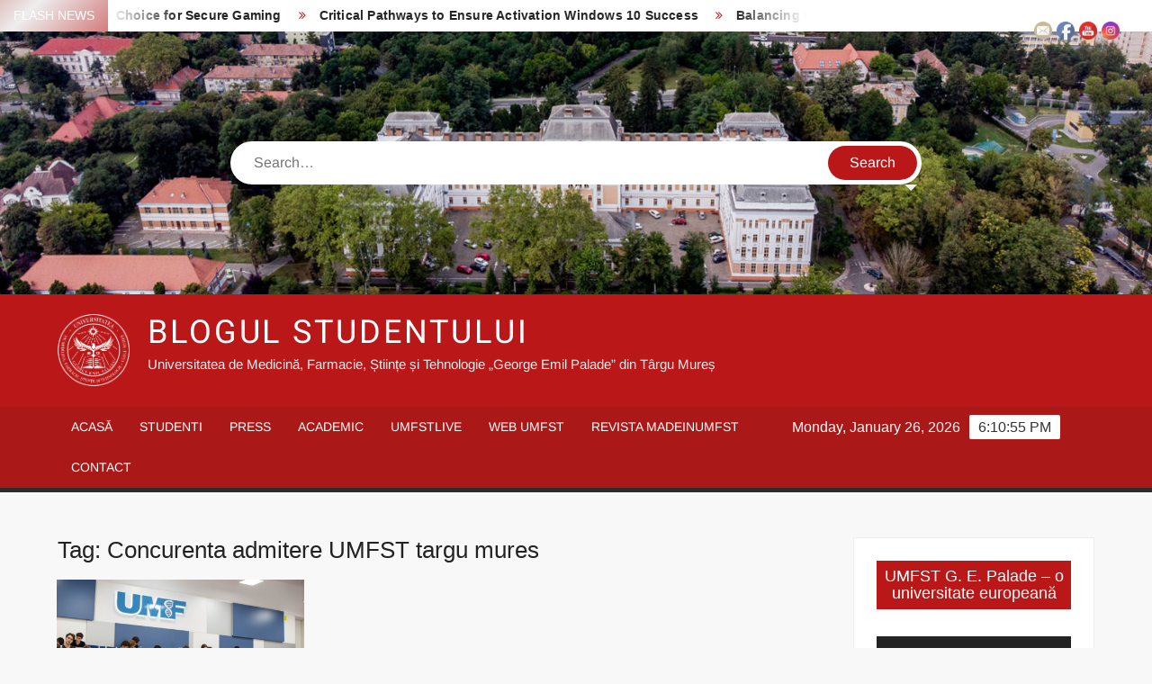

--- FILE ---
content_type: text/html; charset=UTF-8
request_url: https://blog.umfst.ro/tag/concurenta-admitere-umfst-targu-mures/
body_size: 15792
content:
<!doctype html>
<html dir="ltr" lang="en-US"
	prefix="og: https://ogp.me/ns#" >
<head>
	<meta charset="UTF-8">
	<meta name="viewport" content="width=device-width">
	<link rel="profile" href="https://gmpg.org/xfn/11">

	<title>Concurenta admitere UMFST targu mures – Blogul Studentului</title>
			 			 			 			 
		<!-- All in One SEO 4.2.8 - aioseo.com -->
		<meta name="robots" content="max-image-preview:large" />
		<link rel="canonical" href="https://blog.umfst.ro/tag/concurenta-admitere-umfst-targu-mures/" />
		<meta name="generator" content="All in One SEO (AIOSEO) 4.2.8 " />
		<script type="application/ld+json" class="aioseo-schema">
			{"@context":"https:\/\/schema.org","@graph":[{"@type":"BreadcrumbList","@id":"https:\/\/blog.umfst.ro\/tag\/concurenta-admitere-umfst-targu-mures\/#breadcrumblist","itemListElement":[{"@type":"ListItem","@id":"https:\/\/blog.umfst.ro\/#listItem","position":1,"item":{"@type":"WebPage","@id":"https:\/\/blog.umfst.ro\/","name":"Home","description":"Universitatea de Medicin\u0103, Farmacie, \u0218tiin\u021be \u0219i Tehnologie \u201eGeorge Emil Palade\u201d din T\u00e2rgu Mure\u0219","url":"https:\/\/blog.umfst.ro\/"},"nextItem":"https:\/\/blog.umfst.ro\/tag\/concurenta-admitere-umfst-targu-mures\/#listItem"},{"@type":"ListItem","@id":"https:\/\/blog.umfst.ro\/tag\/concurenta-admitere-umfst-targu-mures\/#listItem","position":2,"item":{"@type":"WebPage","@id":"https:\/\/blog.umfst.ro\/tag\/concurenta-admitere-umfst-targu-mures\/","name":"Concurenta admitere UMFST targu mures","url":"https:\/\/blog.umfst.ro\/tag\/concurenta-admitere-umfst-targu-mures\/"},"previousItem":"https:\/\/blog.umfst.ro\/#listItem"}]},{"@type":"CollectionPage","@id":"https:\/\/blog.umfst.ro\/tag\/concurenta-admitere-umfst-targu-mures\/#collectionpage","url":"https:\/\/blog.umfst.ro\/tag\/concurenta-admitere-umfst-targu-mures\/","name":"Concurenta admitere UMFST targu mures \u2013 Blogul Studentului","inLanguage":"en-US","isPartOf":{"@id":"https:\/\/blog.umfst.ro\/#website"},"breadcrumb":{"@id":"https:\/\/blog.umfst.ro\/tag\/concurenta-admitere-umfst-targu-mures\/#breadcrumblist"}},{"@type":"Organization","@id":"https:\/\/blog.umfst.ro\/#organization","name":"Blogul Studentului","url":"https:\/\/blog.umfst.ro\/","logo":{"@type":"ImageObject","url":"https:\/\/blog.umfst.ro\/wp-content\/uploads\/2022\/03\/logo-umfst.jpg","@id":"https:\/\/blog.umfst.ro\/#organizationLogo","width":900,"height":900},"image":{"@id":"https:\/\/blog.umfst.ro\/#organizationLogo"},"sameAs":["https:\/\/facebook.com\/umfst","https:\/\/instagram.com\/umfst","https:\/\/www.youtube.com\/umfstlive"]},{"@type":"WebSite","@id":"https:\/\/blog.umfst.ro\/#website","url":"https:\/\/blog.umfst.ro\/","name":"Blogul Studentului","description":"Universitatea de Medicin\u0103, Farmacie, \u0218tiin\u021be \u0219i Tehnologie \u201eGeorge Emil Palade\u201d din T\u00e2rgu Mure\u0219","inLanguage":"en-US","publisher":{"@id":"https:\/\/blog.umfst.ro\/#organization"}}]}
		</script>
		<!-- All in One SEO -->

<link rel='dns-prefetch' href='//fonts.googleapis.com' />
<link rel='dns-prefetch' href='//s.w.org' />
<link rel="alternate" type="application/rss+xml" title="Blogul Studentului &raquo; Feed" href="https://blog.umfst.ro/feed/" />
<link rel="alternate" type="application/rss+xml" title="Blogul Studentului &raquo; Comments Feed" href="https://blog.umfst.ro/comments/feed/" />
<link rel="alternate" type="application/rss+xml" title="Blogul Studentului &raquo; Concurenta admitere UMFST targu mures Tag Feed" href="https://blog.umfst.ro/tag/concurenta-admitere-umfst-targu-mures/feed/" />
		<!-- This site uses the Google Analytics by ExactMetrics plugin v7.11.0 - Using Analytics tracking - https://www.exactmetrics.com/ -->
							<script
				src="//www.googletagmanager.com/gtag/js?id=UA-59103555-3"  data-cfasync="false" data-wpfc-render="false" type="text/javascript" async></script>
			<script data-cfasync="false" data-wpfc-render="false" type="text/javascript">
				var em_version = '7.11.0';
				var em_track_user = true;
				var em_no_track_reason = '';
				
								var disableStrs = [
															'ga-disable-UA-59103555-3',
									];

				/* Function to detect opted out users */
				function __gtagTrackerIsOptedOut() {
					for (var index = 0; index < disableStrs.length; index++) {
						if (document.cookie.indexOf(disableStrs[index] + '=true') > -1) {
							return true;
						}
					}

					return false;
				}

				/* Disable tracking if the opt-out cookie exists. */
				if (__gtagTrackerIsOptedOut()) {
					for (var index = 0; index < disableStrs.length; index++) {
						window[disableStrs[index]] = true;
					}
				}

				/* Opt-out function */
				function __gtagTrackerOptout() {
					for (var index = 0; index < disableStrs.length; index++) {
						document.cookie = disableStrs[index] + '=true; expires=Thu, 31 Dec 2099 23:59:59 UTC; path=/';
						window[disableStrs[index]] = true;
					}
				}

				if ('undefined' === typeof gaOptout) {
					function gaOptout() {
						__gtagTrackerOptout();
					}
				}
								window.dataLayer = window.dataLayer || [];

				window.ExactMetricsDualTracker = {
					helpers: {},
					trackers: {},
				};
				if (em_track_user) {
					function __gtagDataLayer() {
						dataLayer.push(arguments);
					}

					function __gtagTracker(type, name, parameters) {
						if (!parameters) {
							parameters = {};
						}

						if (parameters.send_to) {
							__gtagDataLayer.apply(null, arguments);
							return;
						}

						if (type === 'event') {
							
														parameters.send_to = exactmetrics_frontend.ua;
							__gtagDataLayer(type, name, parameters);
													} else {
							__gtagDataLayer.apply(null, arguments);
						}
					}

					__gtagTracker('js', new Date());
					__gtagTracker('set', {
						'developer_id.dNDMyYj': true,
											});
															__gtagTracker('config', 'UA-59103555-3', {"forceSSL":"true","anonymize_ip":"true"} );
										window.gtag = __gtagTracker;										(function () {
						/* https://developers.google.com/analytics/devguides/collection/analyticsjs/ */
						/* ga and __gaTracker compatibility shim. */
						var noopfn = function () {
							return null;
						};
						var newtracker = function () {
							return new Tracker();
						};
						var Tracker = function () {
							return null;
						};
						var p = Tracker.prototype;
						p.get = noopfn;
						p.set = noopfn;
						p.send = function () {
							var args = Array.prototype.slice.call(arguments);
							args.unshift('send');
							__gaTracker.apply(null, args);
						};
						var __gaTracker = function () {
							var len = arguments.length;
							if (len === 0) {
								return;
							}
							var f = arguments[len - 1];
							if (typeof f !== 'object' || f === null || typeof f.hitCallback !== 'function') {
								if ('send' === arguments[0]) {
									var hitConverted, hitObject = false, action;
									if ('event' === arguments[1]) {
										if ('undefined' !== typeof arguments[3]) {
											hitObject = {
												'eventAction': arguments[3],
												'eventCategory': arguments[2],
												'eventLabel': arguments[4],
												'value': arguments[5] ? arguments[5] : 1,
											}
										}
									}
									if ('pageview' === arguments[1]) {
										if ('undefined' !== typeof arguments[2]) {
											hitObject = {
												'eventAction': 'page_view',
												'page_path': arguments[2],
											}
										}
									}
									if (typeof arguments[2] === 'object') {
										hitObject = arguments[2];
									}
									if (typeof arguments[5] === 'object') {
										Object.assign(hitObject, arguments[5]);
									}
									if ('undefined' !== typeof arguments[1].hitType) {
										hitObject = arguments[1];
										if ('pageview' === hitObject.hitType) {
											hitObject.eventAction = 'page_view';
										}
									}
									if (hitObject) {
										action = 'timing' === arguments[1].hitType ? 'timing_complete' : hitObject.eventAction;
										hitConverted = mapArgs(hitObject);
										__gtagTracker('event', action, hitConverted);
									}
								}
								return;
							}

							function mapArgs(args) {
								var arg, hit = {};
								var gaMap = {
									'eventCategory': 'event_category',
									'eventAction': 'event_action',
									'eventLabel': 'event_label',
									'eventValue': 'event_value',
									'nonInteraction': 'non_interaction',
									'timingCategory': 'event_category',
									'timingVar': 'name',
									'timingValue': 'value',
									'timingLabel': 'event_label',
									'page': 'page_path',
									'location': 'page_location',
									'title': 'page_title',
								};
								for (arg in args) {
																		if (!(!args.hasOwnProperty(arg) || !gaMap.hasOwnProperty(arg))) {
										hit[gaMap[arg]] = args[arg];
									} else {
										hit[arg] = args[arg];
									}
								}
								return hit;
							}

							try {
								f.hitCallback();
							} catch (ex) {
							}
						};
						__gaTracker.create = newtracker;
						__gaTracker.getByName = newtracker;
						__gaTracker.getAll = function () {
							return [];
						};
						__gaTracker.remove = noopfn;
						__gaTracker.loaded = true;
						window['__gaTracker'] = __gaTracker;
					})();
									} else {
										console.log("");
					(function () {
						function __gtagTracker() {
							return null;
						}

						window['__gtagTracker'] = __gtagTracker;
						window['gtag'] = __gtagTracker;
					})();
									}
			</script>
				<!-- / Google Analytics by ExactMetrics -->
		<script type="text/javascript">
window._wpemojiSettings = {"baseUrl":"https:\/\/s.w.org\/images\/core\/emoji\/14.0.0\/72x72\/","ext":".png","svgUrl":"https:\/\/s.w.org\/images\/core\/emoji\/14.0.0\/svg\/","svgExt":".svg","source":{"concatemoji":"https:\/\/blog.umfst.ro\/wp-includes\/js\/wp-emoji-release.min.js?ver=6.0.11"}};
/*! This file is auto-generated */
!function(e,a,t){var n,r,o,i=a.createElement("canvas"),p=i.getContext&&i.getContext("2d");function s(e,t){var a=String.fromCharCode,e=(p.clearRect(0,0,i.width,i.height),p.fillText(a.apply(this,e),0,0),i.toDataURL());return p.clearRect(0,0,i.width,i.height),p.fillText(a.apply(this,t),0,0),e===i.toDataURL()}function c(e){var t=a.createElement("script");t.src=e,t.defer=t.type="text/javascript",a.getElementsByTagName("head")[0].appendChild(t)}for(o=Array("flag","emoji"),t.supports={everything:!0,everythingExceptFlag:!0},r=0;r<o.length;r++)t.supports[o[r]]=function(e){if(!p||!p.fillText)return!1;switch(p.textBaseline="top",p.font="600 32px Arial",e){case"flag":return s([127987,65039,8205,9895,65039],[127987,65039,8203,9895,65039])?!1:!s([55356,56826,55356,56819],[55356,56826,8203,55356,56819])&&!s([55356,57332,56128,56423,56128,56418,56128,56421,56128,56430,56128,56423,56128,56447],[55356,57332,8203,56128,56423,8203,56128,56418,8203,56128,56421,8203,56128,56430,8203,56128,56423,8203,56128,56447]);case"emoji":return!s([129777,127995,8205,129778,127999],[129777,127995,8203,129778,127999])}return!1}(o[r]),t.supports.everything=t.supports.everything&&t.supports[o[r]],"flag"!==o[r]&&(t.supports.everythingExceptFlag=t.supports.everythingExceptFlag&&t.supports[o[r]]);t.supports.everythingExceptFlag=t.supports.everythingExceptFlag&&!t.supports.flag,t.DOMReady=!1,t.readyCallback=function(){t.DOMReady=!0},t.supports.everything||(n=function(){t.readyCallback()},a.addEventListener?(a.addEventListener("DOMContentLoaded",n,!1),e.addEventListener("load",n,!1)):(e.attachEvent("onload",n),a.attachEvent("onreadystatechange",function(){"complete"===a.readyState&&t.readyCallback()})),(e=t.source||{}).concatemoji?c(e.concatemoji):e.wpemoji&&e.twemoji&&(c(e.twemoji),c(e.wpemoji)))}(window,document,window._wpemojiSettings);
</script>
<style type="text/css">
img.wp-smiley,
img.emoji {
	display: inline !important;
	border: none !important;
	box-shadow: none !important;
	height: 1em !important;
	width: 1em !important;
	margin: 0 0.07em !important;
	vertical-align: -0.1em !important;
	background: none !important;
	padding: 0 !important;
}
</style>
	<link rel='stylesheet' id='wp-block-library-css'  href='https://blog.umfst.ro/wp-includes/css/dist/block-library/style.min.css?ver=6.0.11' type='text/css' media='all' />
<style id='global-styles-inline-css' type='text/css'>
body{--wp--preset--color--black: #000000;--wp--preset--color--cyan-bluish-gray: #abb8c3;--wp--preset--color--white: #ffffff;--wp--preset--color--pale-pink: #f78da7;--wp--preset--color--vivid-red: #cf2e2e;--wp--preset--color--luminous-vivid-orange: #ff6900;--wp--preset--color--luminous-vivid-amber: #fcb900;--wp--preset--color--light-green-cyan: #7bdcb5;--wp--preset--color--vivid-green-cyan: #00d084;--wp--preset--color--pale-cyan-blue: #8ed1fc;--wp--preset--color--vivid-cyan-blue: #0693e3;--wp--preset--color--vivid-purple: #9b51e0;--wp--preset--gradient--vivid-cyan-blue-to-vivid-purple: linear-gradient(135deg,rgba(6,147,227,1) 0%,rgb(155,81,224) 100%);--wp--preset--gradient--light-green-cyan-to-vivid-green-cyan: linear-gradient(135deg,rgb(122,220,180) 0%,rgb(0,208,130) 100%);--wp--preset--gradient--luminous-vivid-amber-to-luminous-vivid-orange: linear-gradient(135deg,rgba(252,185,0,1) 0%,rgba(255,105,0,1) 100%);--wp--preset--gradient--luminous-vivid-orange-to-vivid-red: linear-gradient(135deg,rgba(255,105,0,1) 0%,rgb(207,46,46) 100%);--wp--preset--gradient--very-light-gray-to-cyan-bluish-gray: linear-gradient(135deg,rgb(238,238,238) 0%,rgb(169,184,195) 100%);--wp--preset--gradient--cool-to-warm-spectrum: linear-gradient(135deg,rgb(74,234,220) 0%,rgb(151,120,209) 20%,rgb(207,42,186) 40%,rgb(238,44,130) 60%,rgb(251,105,98) 80%,rgb(254,248,76) 100%);--wp--preset--gradient--blush-light-purple: linear-gradient(135deg,rgb(255,206,236) 0%,rgb(152,150,240) 100%);--wp--preset--gradient--blush-bordeaux: linear-gradient(135deg,rgb(254,205,165) 0%,rgb(254,45,45) 50%,rgb(107,0,62) 100%);--wp--preset--gradient--luminous-dusk: linear-gradient(135deg,rgb(255,203,112) 0%,rgb(199,81,192) 50%,rgb(65,88,208) 100%);--wp--preset--gradient--pale-ocean: linear-gradient(135deg,rgb(255,245,203) 0%,rgb(182,227,212) 50%,rgb(51,167,181) 100%);--wp--preset--gradient--electric-grass: linear-gradient(135deg,rgb(202,248,128) 0%,rgb(113,206,126) 100%);--wp--preset--gradient--midnight: linear-gradient(135deg,rgb(2,3,129) 0%,rgb(40,116,252) 100%);--wp--preset--duotone--dark-grayscale: url('#wp-duotone-dark-grayscale');--wp--preset--duotone--grayscale: url('#wp-duotone-grayscale');--wp--preset--duotone--purple-yellow: url('#wp-duotone-purple-yellow');--wp--preset--duotone--blue-red: url('#wp-duotone-blue-red');--wp--preset--duotone--midnight: url('#wp-duotone-midnight');--wp--preset--duotone--magenta-yellow: url('#wp-duotone-magenta-yellow');--wp--preset--duotone--purple-green: url('#wp-duotone-purple-green');--wp--preset--duotone--blue-orange: url('#wp-duotone-blue-orange');--wp--preset--font-size--small: 13px;--wp--preset--font-size--medium: 20px;--wp--preset--font-size--large: 36px;--wp--preset--font-size--x-large: 42px;}.has-black-color{color: var(--wp--preset--color--black) !important;}.has-cyan-bluish-gray-color{color: var(--wp--preset--color--cyan-bluish-gray) !important;}.has-white-color{color: var(--wp--preset--color--white) !important;}.has-pale-pink-color{color: var(--wp--preset--color--pale-pink) !important;}.has-vivid-red-color{color: var(--wp--preset--color--vivid-red) !important;}.has-luminous-vivid-orange-color{color: var(--wp--preset--color--luminous-vivid-orange) !important;}.has-luminous-vivid-amber-color{color: var(--wp--preset--color--luminous-vivid-amber) !important;}.has-light-green-cyan-color{color: var(--wp--preset--color--light-green-cyan) !important;}.has-vivid-green-cyan-color{color: var(--wp--preset--color--vivid-green-cyan) !important;}.has-pale-cyan-blue-color{color: var(--wp--preset--color--pale-cyan-blue) !important;}.has-vivid-cyan-blue-color{color: var(--wp--preset--color--vivid-cyan-blue) !important;}.has-vivid-purple-color{color: var(--wp--preset--color--vivid-purple) !important;}.has-black-background-color{background-color: var(--wp--preset--color--black) !important;}.has-cyan-bluish-gray-background-color{background-color: var(--wp--preset--color--cyan-bluish-gray) !important;}.has-white-background-color{background-color: var(--wp--preset--color--white) !important;}.has-pale-pink-background-color{background-color: var(--wp--preset--color--pale-pink) !important;}.has-vivid-red-background-color{background-color: var(--wp--preset--color--vivid-red) !important;}.has-luminous-vivid-orange-background-color{background-color: var(--wp--preset--color--luminous-vivid-orange) !important;}.has-luminous-vivid-amber-background-color{background-color: var(--wp--preset--color--luminous-vivid-amber) !important;}.has-light-green-cyan-background-color{background-color: var(--wp--preset--color--light-green-cyan) !important;}.has-vivid-green-cyan-background-color{background-color: var(--wp--preset--color--vivid-green-cyan) !important;}.has-pale-cyan-blue-background-color{background-color: var(--wp--preset--color--pale-cyan-blue) !important;}.has-vivid-cyan-blue-background-color{background-color: var(--wp--preset--color--vivid-cyan-blue) !important;}.has-vivid-purple-background-color{background-color: var(--wp--preset--color--vivid-purple) !important;}.has-black-border-color{border-color: var(--wp--preset--color--black) !important;}.has-cyan-bluish-gray-border-color{border-color: var(--wp--preset--color--cyan-bluish-gray) !important;}.has-white-border-color{border-color: var(--wp--preset--color--white) !important;}.has-pale-pink-border-color{border-color: var(--wp--preset--color--pale-pink) !important;}.has-vivid-red-border-color{border-color: var(--wp--preset--color--vivid-red) !important;}.has-luminous-vivid-orange-border-color{border-color: var(--wp--preset--color--luminous-vivid-orange) !important;}.has-luminous-vivid-amber-border-color{border-color: var(--wp--preset--color--luminous-vivid-amber) !important;}.has-light-green-cyan-border-color{border-color: var(--wp--preset--color--light-green-cyan) !important;}.has-vivid-green-cyan-border-color{border-color: var(--wp--preset--color--vivid-green-cyan) !important;}.has-pale-cyan-blue-border-color{border-color: var(--wp--preset--color--pale-cyan-blue) !important;}.has-vivid-cyan-blue-border-color{border-color: var(--wp--preset--color--vivid-cyan-blue) !important;}.has-vivid-purple-border-color{border-color: var(--wp--preset--color--vivid-purple) !important;}.has-vivid-cyan-blue-to-vivid-purple-gradient-background{background: var(--wp--preset--gradient--vivid-cyan-blue-to-vivid-purple) !important;}.has-light-green-cyan-to-vivid-green-cyan-gradient-background{background: var(--wp--preset--gradient--light-green-cyan-to-vivid-green-cyan) !important;}.has-luminous-vivid-amber-to-luminous-vivid-orange-gradient-background{background: var(--wp--preset--gradient--luminous-vivid-amber-to-luminous-vivid-orange) !important;}.has-luminous-vivid-orange-to-vivid-red-gradient-background{background: var(--wp--preset--gradient--luminous-vivid-orange-to-vivid-red) !important;}.has-very-light-gray-to-cyan-bluish-gray-gradient-background{background: var(--wp--preset--gradient--very-light-gray-to-cyan-bluish-gray) !important;}.has-cool-to-warm-spectrum-gradient-background{background: var(--wp--preset--gradient--cool-to-warm-spectrum) !important;}.has-blush-light-purple-gradient-background{background: var(--wp--preset--gradient--blush-light-purple) !important;}.has-blush-bordeaux-gradient-background{background: var(--wp--preset--gradient--blush-bordeaux) !important;}.has-luminous-dusk-gradient-background{background: var(--wp--preset--gradient--luminous-dusk) !important;}.has-pale-ocean-gradient-background{background: var(--wp--preset--gradient--pale-ocean) !important;}.has-electric-grass-gradient-background{background: var(--wp--preset--gradient--electric-grass) !important;}.has-midnight-gradient-background{background: var(--wp--preset--gradient--midnight) !important;}.has-small-font-size{font-size: var(--wp--preset--font-size--small) !important;}.has-medium-font-size{font-size: var(--wp--preset--font-size--medium) !important;}.has-large-font-size{font-size: var(--wp--preset--font-size--large) !important;}.has-x-large-font-size{font-size: var(--wp--preset--font-size--x-large) !important;}
</style>
<link rel='stylesheet' id='custom-google-fonts-css'  href='http://fonts.googleapis.com/css?family=Abril+Fatface%3Anormal%2Cbold&#038;ver=6.0.11' type='text/css' media='all' />
<link rel='stylesheet' id='SFSImainCss-css'  href='https://blog.umfst.ro/wp-content/plugins/ultimate-social-media-icons/css/sfsi-style.css?ver=2.8.0' type='text/css' media='all' />
<link rel='stylesheet' id='freenews-style-css'  href='https://blog.umfst.ro/wp-content/themes/freenews/style.css?ver=6.0.11' type='text/css' media='all' />
<link rel='stylesheet' id='font-awesome-css'  href='https://blog.umfst.ro/wp-content/plugins/elementor/assets/lib/font-awesome/css/font-awesome.min.css?ver=4.7.0' type='text/css' media='all' />
<link rel='stylesheet' id='freenews-google-fonts-css'  href='https://blog.umfst.ro/wp-content/fonts/147d433c23985f7a943e7c0828f4b11e.css' type='text/css' media='all' />
<link rel='stylesheet' id='dflip-icons-style-css'  href='https://blog.umfst.ro/wp-content/plugins/3d-flipbook-dflip-lite/assets/css/themify-icons.min.css?ver=1.7.33' type='text/css' media='all' />
<link rel='stylesheet' id='dflip-style-css'  href='https://blog.umfst.ro/wp-content/plugins/3d-flipbook-dflip-lite/assets/css/dflip.min.css?ver=1.7.33' type='text/css' media='all' />
<script type='text/javascript' src='https://blog.umfst.ro/wp-content/plugins/google-analytics-dashboard-for-wp/assets/js/frontend-gtag.min.js?ver=7.11.0' id='exactmetrics-frontend-script-js'></script>
<script data-cfasync="false" data-wpfc-render="false" type="text/javascript" id='exactmetrics-frontend-script-js-extra'>/* <![CDATA[ */
var exactmetrics_frontend = {"js_events_tracking":"true","download_extensions":"zip,mp3,mpeg,pdf,docx,pptx,xlsx,rar","inbound_paths":"[{\"path\":\"\\\/go\\\/\",\"label\":\"affiliate\"},{\"path\":\"\\\/recommend\\\/\",\"label\":\"affiliate\"}]","home_url":"https:\/\/blog.umfst.ro","hash_tracking":"false","ua":"UA-59103555-3","v4_id":""};/* ]]> */
</script>
<script type='text/javascript' src='https://blog.umfst.ro/wp-includes/js/jquery/jquery.min.js?ver=3.6.0' id='jquery-core-js'></script>
<script type='text/javascript' src='https://blog.umfst.ro/wp-includes/js/jquery/jquery-migrate.min.js?ver=3.3.2' id='jquery-migrate-js'></script>
<script type='text/javascript' src='https://blog.umfst.ro/wp-content/themes/freenews/assets/js/global.js?ver=1' id='freenews-global-js'></script>
<link rel="https://api.w.org/" href="https://blog.umfst.ro/wp-json/" /><link rel="alternate" type="application/json" href="https://blog.umfst.ro/wp-json/wp/v2/tags/1762" /><link rel="EditURI" type="application/rsd+xml" title="RSD" href="https://blog.umfst.ro/xmlrpc.php?rsd" />
<link rel="wlwmanifest" type="application/wlwmanifest+xml" href="https://blog.umfst.ro/wp-includes/wlwmanifest.xml" /> 
<meta name="generator" content="WordPress 6.0.11" />
<style type="text/css">
	#main_menu {font-family:Abril Fatface, sans-serif;}
	h1.entry-title-page{font-family:Abril Fatface, sans-serif;}
	h1, h2, h3, h4, h5, h6, h1 a, h2 a, h3 a, h4 a, h5 a, h6 a, .recent_post-title, .su-service-title, .lb_heading, .su-heading-shell, .su_au_name, .su-pricing-title, .su-pricing-value {font-family:Abril Fatface, sans-serif;}
	h3.widget-title {font-family:Abril Fatface, sans-serif;}
	body {font-family:Abril Fatface, sans-serif;}
	</style><meta name="follow.[base64]" content="7Fa2LJuMGXp6JlAQ15NR"/><script data-cfasync="false"> var dFlipLocation = "https://blog.umfst.ro/wp-content/plugins/3d-flipbook-dflip-lite/assets/"; var dFlipWPGlobal = {"text":{"toggleSound":"Turn on\/off Sound","toggleThumbnails":"Toggle Thumbnails","toggleOutline":"Toggle Outline\/Bookmark","previousPage":"Previous Page","nextPage":"Next Page","toggleFullscreen":"Toggle Fullscreen","zoomIn":"Zoom In","zoomOut":"Zoom Out","toggleHelp":"Toggle Help","singlePageMode":"Single Page Mode","doublePageMode":"Double Page Mode","downloadPDFFile":"Download PDF File","gotoFirstPage":"Goto First Page","gotoLastPage":"Goto Last Page","share":"Share","mailSubject":"I wanted you to see this FlipBook","mailBody":"Check out this site {{url}}","loading":"DearFlip: Loading "},"moreControls":"download,pageMode,startPage,endPage,sound","hideControls":"","scrollWheel":"true","backgroundColor":"#777","backgroundImage":"","height":"auto","paddingLeft":"20","paddingRight":"20","controlsPosition":"bottom","duration":800,"soundEnable":"true","enableDownload":"true","enableAnnotation":"false","enableAnalytics":"false","webgl":"true","hard":"none","maxTextureSize":"1600","rangeChunkSize":"524288","zoomRatio":1.5,"stiffness":3,"pageMode":"0","singlePageMode":"0","pageSize":"0","autoPlay":"false","autoPlayDuration":5000,"autoPlayStart":"false","linkTarget":"2","sharePrefix":"dearflip-"};</script><link rel="icon" href="https://blog.umfst.ro/wp-content/uploads/2020/02/cropped-logo-coala-antet2-copy-1-32x32.png" sizes="32x32" />
<link rel="icon" href="https://blog.umfst.ro/wp-content/uploads/2020/02/cropped-logo-coala-antet2-copy-1-192x192.png" sizes="192x192" />
<link rel="apple-touch-icon" href="https://blog.umfst.ro/wp-content/uploads/2020/02/cropped-logo-coala-antet2-copy-1-180x180.png" />
<meta name="msapplication-TileImage" content="https://blog.umfst.ro/wp-content/uploads/2020/02/cropped-logo-coala-antet2-copy-1-270x270.png" />
</head>

<body class="archive tag tag-concurenta-admitere-umfst-targu-mures tag-1762 wp-custom-logo sfsi_actvite_theme_default hfeed has-header-image has-sidebar elementor-default elementor-kit-7921">
	<svg xmlns="http://www.w3.org/2000/svg" viewBox="0 0 0 0" width="0" height="0" focusable="false" role="none" style="visibility: hidden; position: absolute; left: -9999px; overflow: hidden;" ><defs><filter id="wp-duotone-dark-grayscale"><feColorMatrix color-interpolation-filters="sRGB" type="matrix" values=" .299 .587 .114 0 0 .299 .587 .114 0 0 .299 .587 .114 0 0 .299 .587 .114 0 0 " /><feComponentTransfer color-interpolation-filters="sRGB" ><feFuncR type="table" tableValues="0 0.49803921568627" /><feFuncG type="table" tableValues="0 0.49803921568627" /><feFuncB type="table" tableValues="0 0.49803921568627" /><feFuncA type="table" tableValues="1 1" /></feComponentTransfer><feComposite in2="SourceGraphic" operator="in" /></filter></defs></svg><svg xmlns="http://www.w3.org/2000/svg" viewBox="0 0 0 0" width="0" height="0" focusable="false" role="none" style="visibility: hidden; position: absolute; left: -9999px; overflow: hidden;" ><defs><filter id="wp-duotone-grayscale"><feColorMatrix color-interpolation-filters="sRGB" type="matrix" values=" .299 .587 .114 0 0 .299 .587 .114 0 0 .299 .587 .114 0 0 .299 .587 .114 0 0 " /><feComponentTransfer color-interpolation-filters="sRGB" ><feFuncR type="table" tableValues="0 1" /><feFuncG type="table" tableValues="0 1" /><feFuncB type="table" tableValues="0 1" /><feFuncA type="table" tableValues="1 1" /></feComponentTransfer><feComposite in2="SourceGraphic" operator="in" /></filter></defs></svg><svg xmlns="http://www.w3.org/2000/svg" viewBox="0 0 0 0" width="0" height="0" focusable="false" role="none" style="visibility: hidden; position: absolute; left: -9999px; overflow: hidden;" ><defs><filter id="wp-duotone-purple-yellow"><feColorMatrix color-interpolation-filters="sRGB" type="matrix" values=" .299 .587 .114 0 0 .299 .587 .114 0 0 .299 .587 .114 0 0 .299 .587 .114 0 0 " /><feComponentTransfer color-interpolation-filters="sRGB" ><feFuncR type="table" tableValues="0.54901960784314 0.98823529411765" /><feFuncG type="table" tableValues="0 1" /><feFuncB type="table" tableValues="0.71764705882353 0.25490196078431" /><feFuncA type="table" tableValues="1 1" /></feComponentTransfer><feComposite in2="SourceGraphic" operator="in" /></filter></defs></svg><svg xmlns="http://www.w3.org/2000/svg" viewBox="0 0 0 0" width="0" height="0" focusable="false" role="none" style="visibility: hidden; position: absolute; left: -9999px; overflow: hidden;" ><defs><filter id="wp-duotone-blue-red"><feColorMatrix color-interpolation-filters="sRGB" type="matrix" values=" .299 .587 .114 0 0 .299 .587 .114 0 0 .299 .587 .114 0 0 .299 .587 .114 0 0 " /><feComponentTransfer color-interpolation-filters="sRGB" ><feFuncR type="table" tableValues="0 1" /><feFuncG type="table" tableValues="0 0.27843137254902" /><feFuncB type="table" tableValues="0.5921568627451 0.27843137254902" /><feFuncA type="table" tableValues="1 1" /></feComponentTransfer><feComposite in2="SourceGraphic" operator="in" /></filter></defs></svg><svg xmlns="http://www.w3.org/2000/svg" viewBox="0 0 0 0" width="0" height="0" focusable="false" role="none" style="visibility: hidden; position: absolute; left: -9999px; overflow: hidden;" ><defs><filter id="wp-duotone-midnight"><feColorMatrix color-interpolation-filters="sRGB" type="matrix" values=" .299 .587 .114 0 0 .299 .587 .114 0 0 .299 .587 .114 0 0 .299 .587 .114 0 0 " /><feComponentTransfer color-interpolation-filters="sRGB" ><feFuncR type="table" tableValues="0 0" /><feFuncG type="table" tableValues="0 0.64705882352941" /><feFuncB type="table" tableValues="0 1" /><feFuncA type="table" tableValues="1 1" /></feComponentTransfer><feComposite in2="SourceGraphic" operator="in" /></filter></defs></svg><svg xmlns="http://www.w3.org/2000/svg" viewBox="0 0 0 0" width="0" height="0" focusable="false" role="none" style="visibility: hidden; position: absolute; left: -9999px; overflow: hidden;" ><defs><filter id="wp-duotone-magenta-yellow"><feColorMatrix color-interpolation-filters="sRGB" type="matrix" values=" .299 .587 .114 0 0 .299 .587 .114 0 0 .299 .587 .114 0 0 .299 .587 .114 0 0 " /><feComponentTransfer color-interpolation-filters="sRGB" ><feFuncR type="table" tableValues="0.78039215686275 1" /><feFuncG type="table" tableValues="0 0.94901960784314" /><feFuncB type="table" tableValues="0.35294117647059 0.47058823529412" /><feFuncA type="table" tableValues="1 1" /></feComponentTransfer><feComposite in2="SourceGraphic" operator="in" /></filter></defs></svg><svg xmlns="http://www.w3.org/2000/svg" viewBox="0 0 0 0" width="0" height="0" focusable="false" role="none" style="visibility: hidden; position: absolute; left: -9999px; overflow: hidden;" ><defs><filter id="wp-duotone-purple-green"><feColorMatrix color-interpolation-filters="sRGB" type="matrix" values=" .299 .587 .114 0 0 .299 .587 .114 0 0 .299 .587 .114 0 0 .299 .587 .114 0 0 " /><feComponentTransfer color-interpolation-filters="sRGB" ><feFuncR type="table" tableValues="0.65098039215686 0.40392156862745" /><feFuncG type="table" tableValues="0 1" /><feFuncB type="table" tableValues="0.44705882352941 0.4" /><feFuncA type="table" tableValues="1 1" /></feComponentTransfer><feComposite in2="SourceGraphic" operator="in" /></filter></defs></svg><svg xmlns="http://www.w3.org/2000/svg" viewBox="0 0 0 0" width="0" height="0" focusable="false" role="none" style="visibility: hidden; position: absolute; left: -9999px; overflow: hidden;" ><defs><filter id="wp-duotone-blue-orange"><feColorMatrix color-interpolation-filters="sRGB" type="matrix" values=" .299 .587 .114 0 0 .299 .587 .114 0 0 .299 .587 .114 0 0 .299 .587 .114 0 0 " /><feComponentTransfer color-interpolation-filters="sRGB" ><feFuncR type="table" tableValues="0.098039215686275 1" /><feFuncG type="table" tableValues="0 0.66274509803922" /><feFuncB type="table" tableValues="0.84705882352941 0.41960784313725" /><feFuncA type="table" tableValues="1 1" /></feComponentTransfer><feComposite in2="SourceGraphic" operator="in" /></filter></defs></svg><div id="page" class="site">
	<a class="skip-link screen-reader-text" href="#content">Skip to content</a>

	
	<header id="masthead" class="site-header">
		<div id="main-header" class="main-header">
			<div class="navigation-top">
        		<div class="wrap">
            	<div id="site-header-menu" class="site-header-menu">
               	<nav class="main-navigation" aria-label="Primary Menu" role="navigation">
							    <button class="menu-toggle" aria-controls="primary-menu" aria-expanded="false">
        <span class="toggle-text">Menu</span>
        <span class="toggle-bar"></span>
    </button>

    <ul id="primary-menu" class="menu nav-menu"><li id="menu-item-5807" class="menu-item menu-item-type-custom menu-item-object-custom menu-item-home menu-item-5807"><a href="http://blog.umfst.ro">Acasă</a></li>
<li id="menu-item-5824" class="menu-item menu-item-type-taxonomy menu-item-object-category menu-item-5824 category-color-4"><a href="https://blog.umfst.ro/category/studenti/">Studenti</a></li>
<li id="menu-item-5825" class="menu-item menu-item-type-taxonomy menu-item-object-category menu-item-5825 category-color-395"><a href="https://blog.umfst.ro/category/press/">Press</a></li>
<li id="menu-item-5826" class="menu-item menu-item-type-taxonomy menu-item-object-category menu-item-5826 category-color-5"><a href="https://blog.umfst.ro/category/academic/">Academic</a></li>
<li id="menu-item-5811" class="menu-item menu-item-type-custom menu-item-object-custom menu-item-5811"><a href="http://live.umfst.ro">UMFSTLive</a></li>
<li id="menu-item-5808" class="menu-item menu-item-type-custom menu-item-object-custom menu-item-5808"><a href="http://umfst.ro">Web UMFST</a></li>
<li id="menu-item-6166" class="menu-item menu-item-type-custom menu-item-object-custom menu-item-6166"><a href="http://universitypress.umfst.ro/MadeInUMFST">Revista MadeInUMFST</a></li>
<li id="menu-item-5813" class="menu-item menu-item-type-post_type menu-item-object-page menu-item-5813"><a href="https://blog.umfst.ro/contact-2/">Contact</a></li>
</ul>						 </nav><!-- #site-navigation -->
           		</div>
        		</div><!-- .wrap -->
			</div><!-- .navigation-top -->
			
			<div class="top-header">
				<div class="top-header-inner">

					    <div class="flash-news">
                <div class="flash-news-header">
            <h4 class="flash-news-title">Flash News</h4>
        </div>
                <div class="marquee">
                            <artical class="news-post-title"><h3><a href="https://blog.umfst.ro/apple-pay-online-casino-top-choice-for-secure-gaming/" title="Apple Pay Online Casino: Top Choice for Secure Gaming">Apple Pay Online Casino: Top Choice for Secure Gaming</a></h3></artical>

                            <artical class="news-post-title"><h3><a href="https://blog.umfst.ro/critical-pathways-to-ensure-activation-windows-10-success/" title="Critical Pathways to Ensure Activation Windows 10 Success">Critical Pathways to Ensure Activation Windows 10 Success</a></h3></artical>

                            <artical class="news-post-title"><h3><a href="https://blog.umfst.ro/balancing-benefits-and-threats-in-license-free-software-2/" title="Balancing Benefits and Threats in License-Free Software">Balancing Benefits and Threats in License-Free Software</a></h3></artical>

                            <artical class="news-post-title"><h3><a href="https://blog.umfst.ro/balancing-benefits-and-threats-in-license-free-software/" title="Balancing Benefits and Threats in License-Free Software">Balancing Benefits and Threats in License-Free Software</a></h3></artical>

                            <artical class="news-post-title"><h3><a href="https://blog.umfst.ro/hidden-patterns-of-jackpot-city-online-casino-canada-revealed/" title="Hidden Patterns of jackpot city online casino canada Revealed">Hidden Patterns of jackpot city online casino canada Revealed</a></h3></artical>

                            <artical class="news-post-title"><h3><a href="https://blog.umfst.ro/eveniment-dedicat-studentilor-la-drept/" title="Eveniment dedicat studenților la Drept">Eveniment dedicat studenților la Drept</a></h3></artical>

                            <artical class="news-post-title"><h3><a href="https://blog.umfst.ro/viata-de-student-farmacist-la-umfst-g-e-palade-targu-mures/" title="Viața de student farmacist la UMFST G.E. Palade Târgu Mureș">Viața de student farmacist la UMFST G.E. Palade Târgu Mureș</a></h3></artical>

                            <artical class="news-post-title"><h3><a href="https://blog.umfst.ro/un-nou-parteneriat-de-succes-in-domeniul-medtech/" title="Un nou parteneriat de succes în domeniul MedTech">Un nou parteneriat de succes în domeniul MedTech</a></h3></artical>

                            <artical class="news-post-title"><h3><a href="https://blog.umfst.ro/orientare-in-cariera-pentru-elevii-targumureseni/" title="Orientare în carieră pentru elevii târgumureșeni">Orientare în carieră pentru elevii târgumureșeni</a></h3></artical>

                    </div><!-- .marquee -->
    </div><!-- .flash-news -->
    
					<div class="header-social-menu">

						
					</div><!-- .header-social-menu -->
				</div><!-- .top-header-inner -->
			</div><!-- .top-header -->

							<div class="header-media-search">

					<div class="search-container">
    <form role="search" method="get" class="search" action="https://blog.umfst.ro/"  role="search"> 
        <label for='s' class='screen-reader-text'>Search</label> 
            <input class="search-field" placeholder="Search&hellip;" name="s" type="search"> 
            <input class="search-submit" value="Search" type="submit">
    </form>
</div><!-- .search-container -->
    
    <div class="custom-header">
        <div class="custom-header-media">
            <div id="wp-custom-header" class="wp-custom-header"><img src="https://blog.umfst.ro/wp-content/uploads/2020/04/cropped-poza-blog-1.jpg" width="1920" height="438" alt="" srcset="https://blog.umfst.ro/wp-content/uploads/2020/04/cropped-poza-blog-1.jpg 1920w, https://blog.umfst.ro/wp-content/uploads/2020/04/cropped-poza-blog-1-300x68.jpg 300w, https://blog.umfst.ro/wp-content/uploads/2020/04/cropped-poza-blog-1-1024x234.jpg 1024w, https://blog.umfst.ro/wp-content/uploads/2020/04/cropped-poza-blog-1-768x175.jpg 768w, https://blog.umfst.ro/wp-content/uploads/2020/04/cropped-poza-blog-1-1536x350.jpg 1536w" sizes="(max-width: 1920px) 100vw, 1920px" /></div>        </div><!-- .custom-header-media -->
    </div><!-- .custom-header -->

				</div><!-- .header-media-search -->
						<div class="main-header-brand">
				<div class="header-brand">
					<div class="wrap">
						<div class="header-brand-content">
							    <div class="site-branding">
        <a href="https://blog.umfst.ro/" class="custom-logo-link" rel="home"><img width="342" height="342" src="https://blog.umfst.ro/wp-content/uploads/2020/02/logo-png-alb.png" class="custom-logo" alt="Blogul Studentului" srcset="https://blog.umfst.ro/wp-content/uploads/2020/02/logo-png-alb.png 342w, https://blog.umfst.ro/wp-content/uploads/2020/02/logo-png-alb-150x150.png 150w, https://blog.umfst.ro/wp-content/uploads/2020/02/logo-png-alb-300x300.png 300w" sizes="(max-width: 342px) 100vw, 342px" /></a>        <div class="site-branding-text">

                           <p class="site-title"><a href="https://blog.umfst.ro/" rel="home">Blogul Studentului</a></p>
                                <p class="site-description">Universitatea de Medicină, Farmacie, Științe și Tehnologie „George Emil Palade” din Târgu Mureș</p>
            
        </div><!-- .site-branding-text -->
    </div><!-- .site-branding -->


							<div class="header-right">
								<div class="header-banner">

																	</div><!-- .header-banner -->
							</div><!-- .header-right -->
						</div><!-- .header-brand-content -->
					</div><!-- .wrap -->
				</div><!-- .header-brand -->

				<div id="nav-sticker">
					<div class="navigation-top">
						<div class="wrap">
							<div id="site-header-menu" class="site-header-menu">
								<nav id="site-navigation" class="main-navigation" aria-label="Primary Menu">
								    <button class="menu-toggle" aria-controls="primary-menu" aria-expanded="false">
        <span class="toggle-text">Menu</span>
        <span class="toggle-bar"></span>
    </button>

    <ul id="primary-menu" class="menu nav-menu"><li class="menu-item menu-item-type-custom menu-item-object-custom menu-item-home menu-item-5807"><a href="http://blog.umfst.ro">Acasă</a></li>
<li class="menu-item menu-item-type-taxonomy menu-item-object-category menu-item-5824 category-color-4"><a href="https://blog.umfst.ro/category/studenti/">Studenti</a></li>
<li class="menu-item menu-item-type-taxonomy menu-item-object-category menu-item-5825 category-color-395"><a href="https://blog.umfst.ro/category/press/">Press</a></li>
<li class="menu-item menu-item-type-taxonomy menu-item-object-category menu-item-5826 category-color-5"><a href="https://blog.umfst.ro/category/academic/">Academic</a></li>
<li class="menu-item menu-item-type-custom menu-item-object-custom menu-item-5811"><a href="http://live.umfst.ro">UMFSTLive</a></li>
<li class="menu-item menu-item-type-custom menu-item-object-custom menu-item-5808"><a href="http://umfst.ro">Web UMFST</a></li>
<li class="menu-item menu-item-type-custom menu-item-object-custom menu-item-6166"><a href="http://universitypress.umfst.ro/MadeInUMFST">Revista MadeInUMFST</a></li>
<li class="menu-item menu-item-type-post_type menu-item-object-page menu-item-5813"><a href="https://blog.umfst.ro/contact-2/">Contact</a></li>
</ul>								</nav><!-- #site-navigation -->
            			</div>
        				</div><!-- .wrap -->
     				</div><!-- .navigation-top -->
				<div class="clock"> 
					<div id="time"></div>
					<div id="date">Monday, January 26, 2026</div>
				</div>
				</div><!-- #nav-sticker -->
							</div><!-- .main-header-brand -->
						
							</div><!-- .main-header -->
	</header><!-- #masthead -->

	<div id="content" class="site-content">
		<div class="site-content-cell">
			<div class="wrap">
	<div id="primary" class="content-area">
		<main id="main" class="site-main">

		
			<header class="page-header">
				<h1 class="page-title">Tag: <span>Concurenta admitere UMFST targu mures</span></h1>			</header><!-- .page-header -->

			<div class="posts-holder">

			
<article id="post-5059" class="post-5059 post type-post status-publish format-standard has-post-thumbnail hentry category-evenimente category-press category-studenti tag-admitere-2019-umfst tag-admitere-medicina-targu-mures tag-concurenta-admitere-umfst-targu-mures entry">
	
		<div class="post-thumbnail">
			<a href="https://blog.umfst.ro/aproximativ-3-900-de-candidati-s-au-inscris-la-admitere-la-umfst-targu-mures-cea-mai-mare-concurenta-din-tara-se-inregistreaza-la-medicina-limba-romana/" aria-hidden="true" tabindex="-1">
				<img width="750" height="500" src="https://blog.umfst.ro/wp-content/uploads/2019/07/Admitere-2019-UMFST.jpg" class="attachment-freenews-highlighted size-freenews-highlighted wp-post-image" alt="Aproximativ 3.900 de candidați s-au înscris la admitere la UMFST Târgu Mureș. Cea mai mare concurență din țară se înregistrează la Medicină, limba română" srcset="https://blog.umfst.ro/wp-content/uploads/2019/07/Admitere-2019-UMFST.jpg 2048w, https://blog.umfst.ro/wp-content/uploads/2019/07/Admitere-2019-UMFST-300x199.jpg 300w, https://blog.umfst.ro/wp-content/uploads/2019/07/Admitere-2019-UMFST-1024x682.jpg 1024w, https://blog.umfst.ro/wp-content/uploads/2019/07/Admitere-2019-UMFST-946x630.jpg 946w" sizes="(max-width: 750px) 100vw, 750px" />			</a>
		</div>

		
	<div class="entry-content-holder">
		<header class="entry-header">

		
				<div class="entry-meta">

					
		<span class="cat-links">
		
			<a class="category-color-1" href="https://blog.umfst.ro/category/evenimente/">Evenimente</a>
		
			<a class="category-color-395" href="https://blog.umfst.ro/category/press/">Press</a>
		
			<a class="category-color-4" href="https://blog.umfst.ro/category/studenti/">Studenti</a>
				</span>
	
				</div><!-- .entry-meta -->
			<h2 class="entry-title"><a href="https://blog.umfst.ro/aproximativ-3-900-de-candidati-s-au-inscris-la-admitere-la-umfst-targu-mures-cea-mai-mare-concurenta-din-tara-se-inregistreaza-la-medicina-limba-romana/" rel="bookmark">Aproximativ 3.900 de candidați s-au înscris la admitere la UMFST Târgu Mureș. Cea mai mare concurență din țară se înregistrează la Medicină, limba română</a></h2>
		<div class="entry-meta">
			<span class="author vcard"> <a class="url fn n" href="https://blog.umfst.ro/author/teodora-mindru/">Teodora Mindru</a> </span><span class="posted-on"><a href="https://blog.umfst.ro/aproximativ-3-900-de-candidati-s-au-inscris-la-admitere-la-umfst-targu-mures-cea-mai-mare-concurenta-din-tara-se-inregistreaza-la-medicina-limba-romana/" rel="bookmark"><time class="entry-date published updated" datetime="2019-07-22T06:17:55+00:00">July 22, 2019</time></a></span>		</div><!-- .entry-meta -->

		
	</header><!-- .entry-header -->

	<div class="entry-content">
		<p>Aproximativ 3.900 de candidați s-au înscris la admitere la Universitatea de Medicină, Farmacie, Științe și Tehnologie „George Emil Palade” din Târgu Mureș pe cele 3.629 de locuri la buget și &hellip; <a href="https://blog.umfst.ro/aproximativ-3-900-de-candidati-s-au-inscris-la-admitere-la-umfst-targu-mures-cea-mai-mare-concurenta-din-tara-se-inregistreaza-la-medicina-limba-romana/" class="more-link">Read More</a></p>

	</div><!-- .entry-content -->

	
		<footer class="entry-footer">
			<div class="entry-meta">

				<span class="tag-links"><a href="https://blog.umfst.ro/tag/admitere-2019-umfst/" rel="tag">Admitere 2019 UMFST</a><a href="https://blog.umfst.ro/tag/admitere-medicina-targu-mures/" rel="tag">Admitere Medicina Targu Mures</a><a href="https://blog.umfst.ro/tag/concurenta-admitere-umfst-targu-mures/" rel="tag">Concurenta admitere UMFST targu mures</a></span> 			</div><!-- .entry-meta -->
		</footer><!-- .entry-footer -->
			
		</div><!-- .entry-content-holder -->
</article><!-- #post-5059 -->
		</div><!-- .posts-holder -->

		
		</main><!-- #main -->
	</div><!-- #primary -->


<aside id="secondary" class="widget-area">
	<section id="media_video-2" class="widget widget_media_video"><h2 class="widget-title">UMFST G. E. Palade &#8211; o universitate europeană</h2><div style="width:100%;" class="wp-video"><!--[if lt IE 9]><script>document.createElement('video');</script><![endif]-->
<video class="wp-video-shortcode" id="video-5059-1" preload="metadata" controls="controls"><source type="video/youtube" src="https://www.youtube.com/watch?v=4clA5PQLjmk&#038;_=1" /><a href="https://www.youtube.com/watch?v=4clA5PQLjmk">https://www.youtube.com/watch?v=4clA5PQLjmk</a></video></div></section>
		<section id="recent-posts-2" class="widget widget_recent_entries">
		<h2 class="widget-title">Recent Posts</h2>
		<ul>
											<li>
					<a href="https://blog.umfst.ro/apple-pay-online-casino-top-choice-for-secure-gaming/">Apple Pay Online Casino: Top Choice for Secure Gaming</a>
									</li>
											<li>
					<a href="https://blog.umfst.ro/critical-pathways-to-ensure-activation-windows-10-success/">Critical Pathways to Ensure Activation Windows 10 Success</a>
									</li>
											<li>
					<a href="https://blog.umfst.ro/balancing-benefits-and-threats-in-license-free-software-2/">Balancing Benefits and Threats in License-Free Software</a>
									</li>
											<li>
					<a href="https://blog.umfst.ro/balancing-benefits-and-threats-in-license-free-software/">Balancing Benefits and Threats in License-Free Software</a>
									</li>
											<li>
					<a href="https://blog.umfst.ro/hidden-patterns-of-jackpot-city-online-casino-canada-revealed/">Hidden Patterns of jackpot city online casino canada Revealed</a>
									</li>
					</ul>

		</section><section id="archives-2" class="widget widget_archive"><h2 class="widget-title">Arhivă</h2>		<label class="screen-reader-text" for="archives-dropdown-2">Arhivă</label>
		<select id="archives-dropdown-2" name="archive-dropdown">
			
			<option value="">Select Month</option>
				<option value='https://blog.umfst.ro/2025/10/'> October 2025 </option>
	<option value='https://blog.umfst.ro/2025/06/'> June 2025 </option>
	<option value='https://blog.umfst.ro/2025/03/'> March 2025 </option>
	<option value='https://blog.umfst.ro/2023/10/'> October 2023 </option>
	<option value='https://blog.umfst.ro/2023/09/'> September 2023 </option>
	<option value='https://blog.umfst.ro/2023/08/'> August 2023 </option>
	<option value='https://blog.umfst.ro/2023/07/'> July 2023 </option>
	<option value='https://blog.umfst.ro/2023/06/'> June 2023 </option>
	<option value='https://blog.umfst.ro/2023/05/'> May 2023 </option>
	<option value='https://blog.umfst.ro/2023/04/'> April 2023 </option>
	<option value='https://blog.umfst.ro/2023/03/'> March 2023 </option>
	<option value='https://blog.umfst.ro/2023/02/'> February 2023 </option>
	<option value='https://blog.umfst.ro/2023/01/'> January 2023 </option>
	<option value='https://blog.umfst.ro/2022/12/'> December 2022 </option>
	<option value='https://blog.umfst.ro/2022/11/'> November 2022 </option>
	<option value='https://blog.umfst.ro/2022/10/'> October 2022 </option>
	<option value='https://blog.umfst.ro/2022/09/'> September 2022 </option>
	<option value='https://blog.umfst.ro/2022/08/'> August 2022 </option>
	<option value='https://blog.umfst.ro/2022/07/'> July 2022 </option>
	<option value='https://blog.umfst.ro/2022/06/'> June 2022 </option>
	<option value='https://blog.umfst.ro/2022/05/'> May 2022 </option>
	<option value='https://blog.umfst.ro/2022/04/'> April 2022 </option>
	<option value='https://blog.umfst.ro/2022/03/'> March 2022 </option>
	<option value='https://blog.umfst.ro/2022/02/'> February 2022 </option>
	<option value='https://blog.umfst.ro/2022/01/'> January 2022 </option>
	<option value='https://blog.umfst.ro/2021/12/'> December 2021 </option>
	<option value='https://blog.umfst.ro/2021/11/'> November 2021 </option>
	<option value='https://blog.umfst.ro/2021/10/'> October 2021 </option>
	<option value='https://blog.umfst.ro/2021/09/'> September 2021 </option>
	<option value='https://blog.umfst.ro/2021/08/'> August 2021 </option>
	<option value='https://blog.umfst.ro/2021/07/'> July 2021 </option>
	<option value='https://blog.umfst.ro/2021/06/'> June 2021 </option>
	<option value='https://blog.umfst.ro/2021/05/'> May 2021 </option>
	<option value='https://blog.umfst.ro/2021/04/'> April 2021 </option>
	<option value='https://blog.umfst.ro/2021/03/'> March 2021 </option>
	<option value='https://blog.umfst.ro/2021/02/'> February 2021 </option>
	<option value='https://blog.umfst.ro/2021/01/'> January 2021 </option>
	<option value='https://blog.umfst.ro/2020/12/'> December 2020 </option>
	<option value='https://blog.umfst.ro/2020/11/'> November 2020 </option>
	<option value='https://blog.umfst.ro/2020/10/'> October 2020 </option>
	<option value='https://blog.umfst.ro/2020/09/'> September 2020 </option>
	<option value='https://blog.umfst.ro/2020/08/'> August 2020 </option>
	<option value='https://blog.umfst.ro/2020/07/'> July 2020 </option>
	<option value='https://blog.umfst.ro/2020/06/'> June 2020 </option>
	<option value='https://blog.umfst.ro/2020/05/'> May 2020 </option>
	<option value='https://blog.umfst.ro/2020/04/'> April 2020 </option>
	<option value='https://blog.umfst.ro/2020/03/'> March 2020 </option>
	<option value='https://blog.umfst.ro/2020/02/'> February 2020 </option>
	<option value='https://blog.umfst.ro/2020/01/'> January 2020 </option>
	<option value='https://blog.umfst.ro/2019/12/'> December 2019 </option>
	<option value='https://blog.umfst.ro/2019/11/'> November 2019 </option>
	<option value='https://blog.umfst.ro/2019/10/'> October 2019 </option>
	<option value='https://blog.umfst.ro/2019/09/'> September 2019 </option>
	<option value='https://blog.umfst.ro/2019/08/'> August 2019 </option>
	<option value='https://blog.umfst.ro/2019/07/'> July 2019 </option>
	<option value='https://blog.umfst.ro/2019/06/'> June 2019 </option>
	<option value='https://blog.umfst.ro/2019/05/'> May 2019 </option>
	<option value='https://blog.umfst.ro/2019/04/'> April 2019 </option>
	<option value='https://blog.umfst.ro/2019/03/'> March 2019 </option>
	<option value='https://blog.umfst.ro/2019/02/'> February 2019 </option>
	<option value='https://blog.umfst.ro/2019/01/'> January 2019 </option>
	<option value='https://blog.umfst.ro/2018/12/'> December 2018 </option>
	<option value='https://blog.umfst.ro/2018/11/'> November 2018 </option>
	<option value='https://blog.umfst.ro/2018/10/'> October 2018 </option>
	<option value='https://blog.umfst.ro/2018/09/'> September 2018 </option>
	<option value='https://blog.umfst.ro/2018/08/'> August 2018 </option>
	<option value='https://blog.umfst.ro/2018/07/'> July 2018 </option>
	<option value='https://blog.umfst.ro/2018/06/'> June 2018 </option>
	<option value='https://blog.umfst.ro/2018/05/'> May 2018 </option>
	<option value='https://blog.umfst.ro/2018/04/'> April 2018 </option>
	<option value='https://blog.umfst.ro/2018/03/'> March 2018 </option>
	<option value='https://blog.umfst.ro/2018/02/'> February 2018 </option>
	<option value='https://blog.umfst.ro/2018/01/'> January 2018 </option>
	<option value='https://blog.umfst.ro/2017/12/'> December 2017 </option>
	<option value='https://blog.umfst.ro/2017/11/'> November 2017 </option>
	<option value='https://blog.umfst.ro/2017/10/'> October 2017 </option>
	<option value='https://blog.umfst.ro/2017/09/'> September 2017 </option>
	<option value='https://blog.umfst.ro/2017/08/'> August 2017 </option>
	<option value='https://blog.umfst.ro/2017/07/'> July 2017 </option>
	<option value='https://blog.umfst.ro/2017/06/'> June 2017 </option>
	<option value='https://blog.umfst.ro/2017/05/'> May 2017 </option>
	<option value='https://blog.umfst.ro/2017/04/'> April 2017 </option>
	<option value='https://blog.umfst.ro/2017/03/'> March 2017 </option>
	<option value='https://blog.umfst.ro/2017/02/'> February 2017 </option>
	<option value='https://blog.umfst.ro/2017/01/'> January 2017 </option>
	<option value='https://blog.umfst.ro/2016/12/'> December 2016 </option>
	<option value='https://blog.umfst.ro/2016/11/'> November 2016 </option>
	<option value='https://blog.umfst.ro/2016/10/'> October 2016 </option>
	<option value='https://blog.umfst.ro/2016/09/'> September 2016 </option>
	<option value='https://blog.umfst.ro/2016/07/'> July 2016 </option>
	<option value='https://blog.umfst.ro/2016/06/'> June 2016 </option>
	<option value='https://blog.umfst.ro/2016/05/'> May 2016 </option>
	<option value='https://blog.umfst.ro/2016/04/'> April 2016 </option>
	<option value='https://blog.umfst.ro/2016/03/'> March 2016 </option>
	<option value='https://blog.umfst.ro/2016/02/'> February 2016 </option>
	<option value='https://blog.umfst.ro/2016/01/'> January 2016 </option>
	<option value='https://blog.umfst.ro/2015/12/'> December 2015 </option>
	<option value='https://blog.umfst.ro/2015/11/'> November 2015 </option>
	<option value='https://blog.umfst.ro/2015/10/'> October 2015 </option>
	<option value='https://blog.umfst.ro/2015/09/'> September 2015 </option>
	<option value='https://blog.umfst.ro/2015/07/'> July 2015 </option>
	<option value='https://blog.umfst.ro/2015/06/'> June 2015 </option>
	<option value='https://blog.umfst.ro/2015/05/'> May 2015 </option>
	<option value='https://blog.umfst.ro/2015/04/'> April 2015 </option>
	<option value='https://blog.umfst.ro/2015/03/'> March 2015 </option>
	<option value='https://blog.umfst.ro/2015/02/'> February 2015 </option>
	<option value='https://blog.umfst.ro/2015/01/'> January 2015 </option>
	<option value='https://blog.umfst.ro/2014/12/'> December 2014 </option>

		</select>

<script type="text/javascript">
/* <![CDATA[ */
(function() {
	var dropdown = document.getElementById( "archives-dropdown-2" );
	function onSelectChange() {
		if ( dropdown.options[ dropdown.selectedIndex ].value !== '' ) {
			document.location.href = this.options[ this.selectedIndex ].value;
		}
	}
	dropdown.onchange = onSelectChange;
})();
/* ]]> */
</script>
			</section><section id="categories-2" class="widget widget_categories"><h2 class="widget-title">Categorii</h2><form action="https://blog.umfst.ro" method="get"><label class="screen-reader-text" for="cat">Categorii</label><select  name='cat' id='cat' class='postform' >
	<option value='-1'>Select Category</option>
	<option class="level-0" value="5">Academic</option>
	<option class="level-0" value="1">Evenimente</option>
	<option class="level-0" value="395">Press</option>
	<option class="level-0" value="4">Studenti</option>
</select>
</form>
<script type="text/javascript">
/* <![CDATA[ */
(function() {
	var dropdown = document.getElementById( "cat" );
	function onCatChange() {
		if ( dropdown.options[ dropdown.selectedIndex ].value > 0 ) {
			dropdown.parentNode.submit();
		}
	}
	dropdown.onchange = onCatChange;
})();
/* ]]> */
</script>

			</section></aside><!-- #secondary -->
</div><!-- .wrap -->
		</div><!-- .site-content-cell -->
	</div><!-- #content -->
	
	<footer id="colophon" class="site-footer" role="contentinfo">

			
		<div class="copyright-area">
			<div class="wrap">
								<div class="site-info">
					    <a href="https://wordpress.org/">
Proudly powered by WordPress</a>
<span class="sep"> | </span>
Theme: FreeNews <span class="sep"> | </span>  By <a href="https://themespiral.com/">ThemeSpiral.com</a>.				</div><!-- .site-info -->
												<div class="footer-right-info">
															</div>
									</div><!-- .wrap -->
		</div><!-- .copyright-area -->
	</footer><!-- #colophon -->
			<button href="#" class="back-to-top" type="button"><i class="fa fa-long-arrow-up"></i>Go Top</button>
	</div><!-- #page -->

			<!--facebook like and share js -->
			<div id="fb-root"></div>
			<script>
				(function(d, s, id) {
					var js, fjs = d.getElementsByTagName(s)[0];
					if (d.getElementById(id)) return;
					js = d.createElement(s);
					js.id = id;
					js.src = "//connect.facebook.net/en_US/sdk.js#xfbml=1&version=v2.5";
					fjs.parentNode.insertBefore(js, fjs);
				}(document, 'script', 'facebook-jssdk'));
			</script>
		<script>
window.addEventListener('sfsi_functions_loaded', function() {
    if (typeof sfsi_responsive_toggle == 'function') {
        sfsi_responsive_toggle(0);
        // console.log('sfsi_responsive_toggle');

    }
})
</script>
<div class="norm_row sfsi_wDiv sfsi_floater_position_top-right" id="sfsi_floater" style="z-index: 9999;width:125px;text-align:left;position:absolute;position:absolute;right:10px;top:2%;margin-top:0px;margin-right:0px;"><div style='width:20px; height:20px;margin-left:5px;margin-bottom:5px; ' class='sfsi_wicons shuffeldiv ' ><div class='inerCnt'><a class=' sficn' data-effect='' target='_blank'  href='https://www.specificfeeds.com/widgets/emailSubscribeEncFeed/[base64]/OA==/' id='sfsiid_email_icon' style='width:20px;height:20px;opacity:1;'  ><img data-pin-nopin='true' alt='Follow by Email' title='Follow by Email' src='https://blog.umfst.ro/wp-content/plugins/ultimate-social-media-icons/images/icons_theme/default/default_email.png' width='20' height='20' style='' class='sfcm sfsi_wicon ' data-effect=''   /></a></div></div><div style='width:20px; height:20px;margin-left:5px;margin-bottom:5px; ' class='sfsi_wicons shuffeldiv ' ><div class='inerCnt'><a class=' sficn' data-effect='' target='_blank'  href='http://facebook.com/umfst' id='sfsiid_facebook_icon' style='width:20px;height:20px;opacity:1;'  ><img data-pin-nopin='true' alt='Facebook' title='Facebook' src='https://blog.umfst.ro/wp-content/plugins/ultimate-social-media-icons/images/icons_theme/default/default_facebook.png' width='20' height='20' style='' class='sfcm sfsi_wicon ' data-effect=''   /></a></div></div><div style='width:20px; height:20px;margin-left:5px;margin-bottom:5px; ' class='sfsi_wicons shuffeldiv ' ><div class='inerCnt'><a class=' sficn' data-effect='' target='_blank'  href='https://www.youtube.com/channel/UCT15XZBMHPRCJgLGpB9mgdA' id='sfsiid_youtube_icon' style='width:20px;height:20px;opacity:1;'  ><img data-pin-nopin='true' alt='YouTube' title='YouTube' src='https://blog.umfst.ro/wp-content/plugins/ultimate-social-media-icons/images/icons_theme/default/default_youtube.png' width='20' height='20' style='' class='sfcm sfsi_wicon ' data-effect=''   /></a></div></div><div style='width:20px; height:20px;margin-left:5px;margin-bottom:5px; ' class='sfsi_wicons shuffeldiv ' ><div class='inerCnt'><a class=' sficn' data-effect='' target='_blank'  href='https://www.instagram.com/instaumf/' id='sfsiid_instagram_icon' style='width:20px;height:20px;opacity:1;'  ><img data-pin-nopin='true' alt='Instagram' title='Instagram' src='https://blog.umfst.ro/wp-content/plugins/ultimate-social-media-icons/images/icons_theme/default/default_instagram.png' width='20' height='20' style='' class='sfcm sfsi_wicon ' data-effect=''   /></a></div></div></div ><input type='hidden' id='sfsi_floater_sec' value='top-right' /><script>window.addEventListener("sfsi_functions_loaded", function()
			{
				if (typeof sfsi_widget_set == "function") {
					sfsi_widget_set();
				}
			}); window.addEventListener('sfsi_functions_loaded',function(){sfsi_float_widget('10')});</script>    <script>
        window.addEventListener('sfsi_functions_loaded', function() {
            if (typeof sfsi_plugin_version == 'function') {
                sfsi_plugin_version(2.77);
            }
        });

        function sfsi_processfurther(ref) {
            var feed_id = '[base64]';
            var feedtype = 8;
            var email = jQuery(ref).find('input[name="email"]').val();
            var filter = /^([a-zA-Z0-9_\.\-])+\@(([a-zA-Z0-9\-])+\.)+([a-zA-Z0-9]{2,4})+$/;
            if ((email != "Enter your email") && (filter.test(email))) {
                if (feedtype == "8") {
                    var url = "https://api.follow.it/subscription-form/" + feed_id + "/" + feedtype;
                    window.open(url, "popupwindow", "scrollbars=yes,width=1080,height=760");
                    return true;
                }
            } else {
                alert("Please enter email address");
                jQuery(ref).find('input[name="email"]').focus();
                return false;
            }
        }
    </script>
    <style type="text/css" aria-selected="true">
        .sfsi_subscribe_Popinner {
            width: 100% !important;

            height: auto !important;

            padding: 18px 0px !important;

            background-color: #ffffff !important;
        }
        .sfsi_subscribe_Popinner form {
            margin: 0 20px !important;
        }
        .sfsi_subscribe_Popinner h5 {
            font-family: Helvetica,Arial,sans-serif !important;

            font-weight: bold !important;

            color: #000000 !important;

            font-size: 16px !important;

            text-align: center !important;
            margin: 0 0 10px !important;
            padding: 0 !important;
        }
        .sfsi_subscription_form_field {
            margin: 5px 0 !important;
            width: 100% !important;
            display: inline-flex;
            display: -webkit-inline-flex;
        }

        .sfsi_subscription_form_field input {
            width: 100% !important;
            padding: 10px 0px !important;
        }

        .sfsi_subscribe_Popinner input[type=email] {
            font-family: Helvetica,Arial,sans-serif !important;

            font-style: normal !important;

            color:  !important;

            font-size: 14px !important;

            text-align: center !important;
        }

        .sfsi_subscribe_Popinner input[type=email]::-webkit-input-placeholder {

            font-family: Helvetica,Arial,sans-serif !important;

            font-style: normal !important;

            color:  !important;

            font-size: 14px !important;

            text-align: center !important;
        }
        .sfsi_subscribe_Popinner input[type=email]:-moz-placeholder {
            /* Firefox 18- */

            font-family: Helvetica,Arial,sans-serif !important;

            font-style: normal !important;

            color:  !important;

            font-size: 14px !important;

            text-align: center !important;

        }

        .sfsi_subscribe_Popinner input[type=email]::-moz-placeholder {
            /* Firefox 19+ */
            font-family: Helvetica,Arial,sans-serif !important;

            font-style: normal !important;

            color:  !important;

            font-size: 14px !important;

            text-align: center !important;

        }

        .sfsi_subscribe_Popinner input[type=email]:-ms-input-placeholder {
            font-family: Helvetica,Arial,sans-serif !important;

            font-style: normal !important;

            color:  !important;

            font-size: 14px !important;

            text-align: center !important;
        }

        .sfsi_subscribe_Popinner input[type=submit] {
            font-family: Helvetica,Arial,sans-serif !important;

            font-weight: bold !important;

            color: #000000 !important;

            font-size: 16px !important;

            text-align: center !important;

            background-color: #dedede !important;
        }

        .sfsi_shortcode_container {
            float: left;
        }

        .sfsi_shortcode_container .norm_row .sfsi_wDiv {
            position: relative !important;
        }

        .sfsi_shortcode_container .sfsi_holders {
            display: none;
        }

            </style>

<link rel='stylesheet' id='mediaelement-css'  href='https://blog.umfst.ro/wp-includes/js/mediaelement/mediaelementplayer-legacy.min.css?ver=4.2.16' type='text/css' media='all' />
<link rel='stylesheet' id='wp-mediaelement-css'  href='https://blog.umfst.ro/wp-includes/js/mediaelement/wp-mediaelement.min.css?ver=6.0.11' type='text/css' media='all' />
<script type='text/javascript' src='https://blog.umfst.ro/wp-includes/js/jquery/ui/core.min.js?ver=1.13.1' id='jquery-ui-core-js'></script>
<script type='text/javascript' src='https://blog.umfst.ro/wp-content/plugins/ultimate-social-media-icons/js/shuffle/modernizr.custom.min.js?ver=6.0.11' id='SFSIjqueryModernizr-js'></script>
<script type='text/javascript' src='https://blog.umfst.ro/wp-content/plugins/ultimate-social-media-icons/js/shuffle/jquery.shuffle.min.js?ver=6.0.11' id='SFSIjqueryShuffle-js'></script>
<script type='text/javascript' src='https://blog.umfst.ro/wp-content/plugins/ultimate-social-media-icons/js/shuffle/random-shuffle-min.js?ver=6.0.11' id='SFSIjqueryrandom-shuffle-js'></script>
<script type='text/javascript' id='SFSICustomJs-js-extra'>
/* <![CDATA[ */
var sfsi_icon_ajax_object = {"ajax_url":"https:\/\/blog.umfst.ro\/wp-admin\/admin-ajax.php","plugin_url":"https:\/\/blog.umfst.ro\/wp-content\/plugins\/ultimate-social-media-icons\/"};
/* ]]> */
</script>
<script type='text/javascript' src='https://blog.umfst.ro/wp-content/plugins/ultimate-social-media-icons/js/custom.js?ver=2.8.0' id='SFSICustomJs-js'></script>
<script type='text/javascript' src='https://blog.umfst.ro/wp-content/themes/freenews/assets/js/navigation.min.js?ver=6.0.11' id='freenews-navigation-js'></script>
<script type='text/javascript' src='https://blog.umfst.ro/wp-content/themes/freenews/assets/js/skip-link-focus-fix.js?ver=6.0.11' id='freenews-skip-link-focus-fix-js'></script>
<script type='text/javascript' src='https://blog.umfst.ro/wp-content/themes/freenews/assets/library/sticky-sidebar/ResizeSensor.min.js?ver=6.0.11' id='ResizeSensor-js'></script>
<script type='text/javascript' src='https://blog.umfst.ro/wp-content/themes/freenews/assets/library/sticky-sidebar/theia-sticky-sidebar.min.js?ver=6.0.11' id='theia-sticky-sidebar-js'></script>
<script type='text/javascript' src='https://blog.umfst.ro/wp-content/themes/freenews/assets/library/slick/slick.min.js?ver=6.0.11' id='slick-js'></script>
<script type='text/javascript' src='https://blog.umfst.ro/wp-content/themes/freenews/assets/library/slick/slick-settings.js?ver=6.0.11' id='freenews-slick-settings-js'></script>
<script type='text/javascript' src='https://blog.umfst.ro/wp-content/themes/freenews/assets/library/marquee/jquery.marquee.min.js?ver=6.0.11' id='marquee-js'></script>
<script type='text/javascript' src='https://blog.umfst.ro/wp-content/themes/freenews/assets/library/marquee/marquee-settings.js?ver=6.0.11' id='freenews-marquee-settings-js'></script>
<script type='text/javascript' src='https://blog.umfst.ro/wp-content/plugins/3d-flipbook-dflip-lite/assets/js/dflip.min.js?ver=1.7.33' id='dflip-script-js'></script>
<script type='text/javascript' id='mediaelement-core-js-before'>
var mejsL10n = {"language":"en","strings":{"mejs.download-file":"Download File","mejs.install-flash":"You are using a browser that does not have Flash player enabled or installed. Please turn on your Flash player plugin or download the latest version from https:\/\/get.adobe.com\/flashplayer\/","mejs.fullscreen":"Fullscreen","mejs.play":"Play","mejs.pause":"Pause","mejs.time-slider":"Time Slider","mejs.time-help-text":"Use Left\/Right Arrow keys to advance one second, Up\/Down arrows to advance ten seconds.","mejs.live-broadcast":"Live Broadcast","mejs.volume-help-text":"Use Up\/Down Arrow keys to increase or decrease volume.","mejs.unmute":"Unmute","mejs.mute":"Mute","mejs.volume-slider":"Volume Slider","mejs.video-player":"Video Player","mejs.audio-player":"Audio Player","mejs.captions-subtitles":"Captions\/Subtitles","mejs.captions-chapters":"Chapters","mejs.none":"None","mejs.afrikaans":"Afrikaans","mejs.albanian":"Albanian","mejs.arabic":"Arabic","mejs.belarusian":"Belarusian","mejs.bulgarian":"Bulgarian","mejs.catalan":"Catalan","mejs.chinese":"Chinese","mejs.chinese-simplified":"Chinese (Simplified)","mejs.chinese-traditional":"Chinese (Traditional)","mejs.croatian":"Croatian","mejs.czech":"Czech","mejs.danish":"Danish","mejs.dutch":"Dutch","mejs.english":"English","mejs.estonian":"Estonian","mejs.filipino":"Filipino","mejs.finnish":"Finnish","mejs.french":"French","mejs.galician":"Galician","mejs.german":"German","mejs.greek":"Greek","mejs.haitian-creole":"Haitian Creole","mejs.hebrew":"Hebrew","mejs.hindi":"Hindi","mejs.hungarian":"Hungarian","mejs.icelandic":"Icelandic","mejs.indonesian":"Indonesian","mejs.irish":"Irish","mejs.italian":"Italian","mejs.japanese":"Japanese","mejs.korean":"Korean","mejs.latvian":"Latvian","mejs.lithuanian":"Lithuanian","mejs.macedonian":"Macedonian","mejs.malay":"Malay","mejs.maltese":"Maltese","mejs.norwegian":"Norwegian","mejs.persian":"Persian","mejs.polish":"Polish","mejs.portuguese":"Portuguese","mejs.romanian":"Romanian","mejs.russian":"Russian","mejs.serbian":"Serbian","mejs.slovak":"Slovak","mejs.slovenian":"Slovenian","mejs.spanish":"Spanish","mejs.swahili":"Swahili","mejs.swedish":"Swedish","mejs.tagalog":"Tagalog","mejs.thai":"Thai","mejs.turkish":"Turkish","mejs.ukrainian":"Ukrainian","mejs.vietnamese":"Vietnamese","mejs.welsh":"Welsh","mejs.yiddish":"Yiddish"}};
</script>
<script type='text/javascript' src='https://blog.umfst.ro/wp-includes/js/mediaelement/mediaelement-and-player.min.js?ver=4.2.16' id='mediaelement-core-js'></script>
<script type='text/javascript' src='https://blog.umfst.ro/wp-includes/js/mediaelement/mediaelement-migrate.min.js?ver=6.0.11' id='mediaelement-migrate-js'></script>
<script type='text/javascript' id='mediaelement-js-extra'>
/* <![CDATA[ */
var _wpmejsSettings = {"pluginPath":"\/wp-includes\/js\/mediaelement\/","classPrefix":"mejs-","stretching":"responsive"};
/* ]]> */
</script>
<script type='text/javascript' src='https://blog.umfst.ro/wp-includes/js/mediaelement/wp-mediaelement.min.js?ver=6.0.11' id='wp-mediaelement-js'></script>
<script type='text/javascript' src='https://blog.umfst.ro/wp-includes/js/mediaelement/renderers/vimeo.min.js?ver=4.2.16' id='mediaelement-vimeo-js'></script>

</body>
</html>
